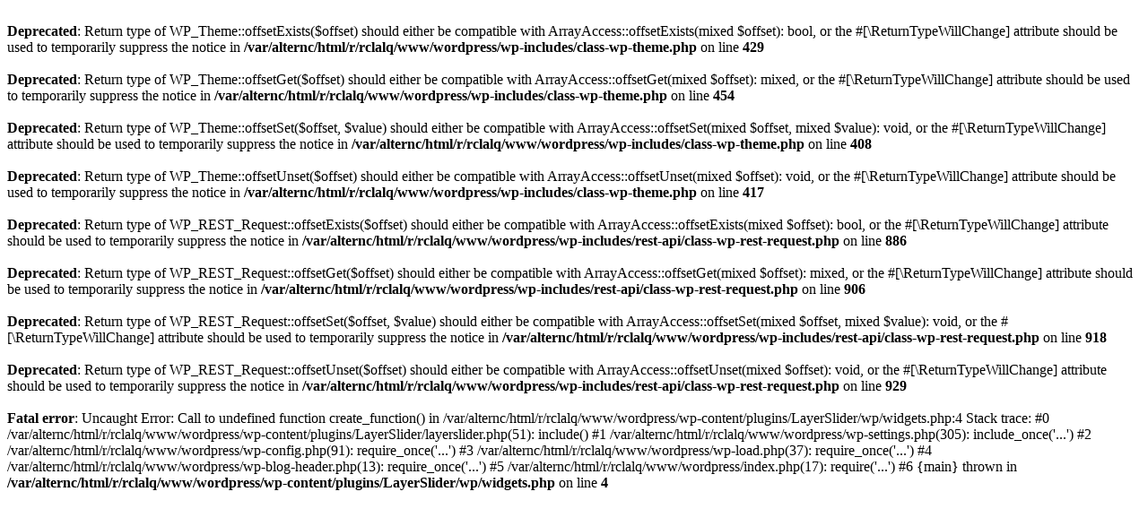

--- FILE ---
content_type: text/html; charset=UTF-8
request_url: http://archive.rclalq.qc.ca/2017/12/
body_size: 630
content:
<br />
<b>Deprecated</b>:  Return type of WP_Theme::offsetExists($offset) should either be compatible with ArrayAccess::offsetExists(mixed $offset): bool, or the #[\ReturnTypeWillChange] attribute should be used to temporarily suppress the notice in <b>/var/alternc/html/r/rclalq/www/wordpress/wp-includes/class-wp-theme.php</b> on line <b>429</b><br />
<br />
<b>Deprecated</b>:  Return type of WP_Theme::offsetGet($offset) should either be compatible with ArrayAccess::offsetGet(mixed $offset): mixed, or the #[\ReturnTypeWillChange] attribute should be used to temporarily suppress the notice in <b>/var/alternc/html/r/rclalq/www/wordpress/wp-includes/class-wp-theme.php</b> on line <b>454</b><br />
<br />
<b>Deprecated</b>:  Return type of WP_Theme::offsetSet($offset, $value) should either be compatible with ArrayAccess::offsetSet(mixed $offset, mixed $value): void, or the #[\ReturnTypeWillChange] attribute should be used to temporarily suppress the notice in <b>/var/alternc/html/r/rclalq/www/wordpress/wp-includes/class-wp-theme.php</b> on line <b>408</b><br />
<br />
<b>Deprecated</b>:  Return type of WP_Theme::offsetUnset($offset) should either be compatible with ArrayAccess::offsetUnset(mixed $offset): void, or the #[\ReturnTypeWillChange] attribute should be used to temporarily suppress the notice in <b>/var/alternc/html/r/rclalq/www/wordpress/wp-includes/class-wp-theme.php</b> on line <b>417</b><br />
<br />
<b>Deprecated</b>:  Return type of WP_REST_Request::offsetExists($offset) should either be compatible with ArrayAccess::offsetExists(mixed $offset): bool, or the #[\ReturnTypeWillChange] attribute should be used to temporarily suppress the notice in <b>/var/alternc/html/r/rclalq/www/wordpress/wp-includes/rest-api/class-wp-rest-request.php</b> on line <b>886</b><br />
<br />
<b>Deprecated</b>:  Return type of WP_REST_Request::offsetGet($offset) should either be compatible with ArrayAccess::offsetGet(mixed $offset): mixed, or the #[\ReturnTypeWillChange] attribute should be used to temporarily suppress the notice in <b>/var/alternc/html/r/rclalq/www/wordpress/wp-includes/rest-api/class-wp-rest-request.php</b> on line <b>906</b><br />
<br />
<b>Deprecated</b>:  Return type of WP_REST_Request::offsetSet($offset, $value) should either be compatible with ArrayAccess::offsetSet(mixed $offset, mixed $value): void, or the #[\ReturnTypeWillChange] attribute should be used to temporarily suppress the notice in <b>/var/alternc/html/r/rclalq/www/wordpress/wp-includes/rest-api/class-wp-rest-request.php</b> on line <b>918</b><br />
<br />
<b>Deprecated</b>:  Return type of WP_REST_Request::offsetUnset($offset) should either be compatible with ArrayAccess::offsetUnset(mixed $offset): void, or the #[\ReturnTypeWillChange] attribute should be used to temporarily suppress the notice in <b>/var/alternc/html/r/rclalq/www/wordpress/wp-includes/rest-api/class-wp-rest-request.php</b> on line <b>929</b><br />
<br />
<b>Fatal error</b>:  Uncaught Error: Call to undefined function create_function() in /var/alternc/html/r/rclalq/www/wordpress/wp-content/plugins/LayerSlider/wp/widgets.php:4
Stack trace:
#0 /var/alternc/html/r/rclalq/www/wordpress/wp-content/plugins/LayerSlider/layerslider.php(51): include()
#1 /var/alternc/html/r/rclalq/www/wordpress/wp-settings.php(305): include_once('...')
#2 /var/alternc/html/r/rclalq/www/wordpress/wp-config.php(91): require_once('...')
#3 /var/alternc/html/r/rclalq/www/wordpress/wp-load.php(37): require_once('...')
#4 /var/alternc/html/r/rclalq/www/wordpress/wp-blog-header.php(13): require_once('...')
#5 /var/alternc/html/r/rclalq/www/wordpress/index.php(17): require('...')
#6 {main}
  thrown in <b>/var/alternc/html/r/rclalq/www/wordpress/wp-content/plugins/LayerSlider/wp/widgets.php</b> on line <b>4</b><br />
